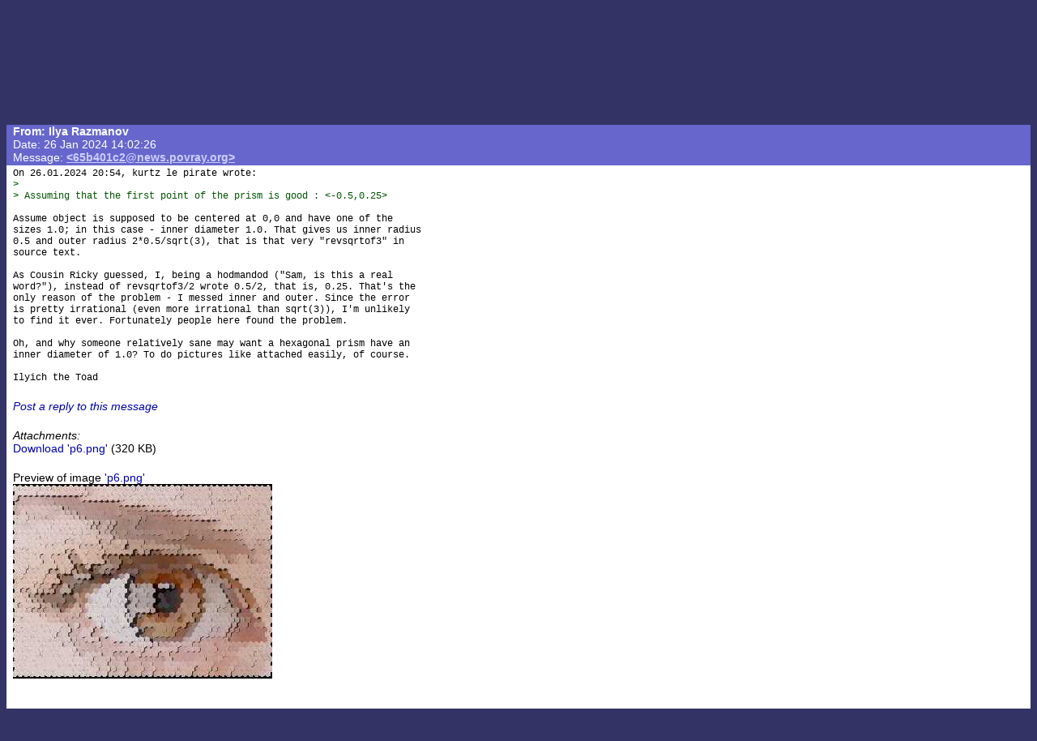

--- FILE ---
content_type: text/html; charset=UTF-8
request_url: https://news.povray.org/povray.general/message/%3C65b401c2%40news.povray.org%3E/
body_size: 2532
content:
<!DOCTYPE HTML PUBLIC "-//W3C//DTD HTML 4.0 Transitional//EN" "http://www.w3.org/TR/html4/loose.dtd">
<html>
<head>
<title>POV-Ray: Newsgroups: povray.general: Precision problems?: Re: Precision problems?</title>
<meta http-equiv="content-type" content="text/html; charset=utf-8">
<link rel="stylesheet" href="/styles-fixed.css" type="text/css">
<style type="text/css">
<!--
a:link { text-decoration : none }
a:visited { text-decoration : none }
a:hover { text-decoration : none }
pre { font-family: Lucida Console, Monaco, Courier, monospace }
.RC1 { color: #005500 }
.RC2 { color: #007700 }
.RC3 { color: #009900 }
-->
</style>

<!-- Google tag (gtag.js) -->
<script async src="https://www.googletagmanager.com/gtag/js?id=G-STXLQGYV9Y"></script>
<script>
window.dataLayer = window.dataLayer || [];
function gtag(){dataLayer.push(arguments);}
gtag('js', new Date());
gtag('config', 'G-STXLQGYV9Y');
</script>
</head>
<body bgcolor="#333366" text="#000000" link="#0000aa" vlink="#0000ff" topmargin="0" leftmargin="0" rightmargin="0" bottommargin="0" marginwidth="0" marginheight="0">
<table width="100%" border="0" cellspacing="0" cellpadding="0">
<tr>
<td align="left" valign="middle" width="90%" bgcolor="#cc9900">&nbsp;</td>
</td>
<td align="right" valign="top" width="112" bgcolor="#cc9900"><img src="/i/mini-nav/topleft.jpg" width="112" height="72" alt=""></td>
<td align="right" valign="top" width="40"><a href="/"><img src="/i/mini-nav/tr00.jpg" width="40" height="72" border="0" alt=""></a></td>
<td align="right" valign="top" width="152"><a href="/"><img src="/i/mini-nav/tr10.jpg" width="152" height="72" border="0" alt=""></a></td>
</tr>
<tr>
<td colspan="2" bgcolor="#ffcc33">
<table height="26" border="0" cellspacing="0" cellpadding="0" bgcolor="#ffcc33" class="NavBarHeight">
<tr>
<td valign="middle" nowrap>&nbsp;&nbsp;<a class="Navigation" href="//www.povray.org/">Home</a></td>
<td valign="middle" nowrap>&nbsp;&nbsp;<a class="Navigation" href="/groups/">Groups</a></td>
<td valign="middle" nowrap>&nbsp;&nbsp;<a class="Navigation" href="/digest/">Digests</a></td>
<td valign="middle" nowrap>&nbsp;&nbsp;<a class="Navigation" href="/mynews/" rel="nofollow">Personalise</a></td>
<td valign="middle" nowrap>&nbsp;&nbsp;<a class="Navigation" href="/search/" rel="nofollow">Search</a></td>
<td valign="middle" nowrap>&nbsp;&nbsp;<a class="Navigation" href="https://www.povray.org/community/login/" rel="nofollow">Login</a></td>
</tr>
</table>
</td>
<td align="right" valign="top" bgcolor="#ffcc33"><a href="/"><img src="/i/mini-nav/tr01.jpg" width="40" height="28" border="0" alt=""></a></td>
<td align="right" valign="top" bgcolor="#8d8df0"><a href="/"><img src="/i/mini-nav/tr11.jpg" width="152" height="28" border="0" alt=""></a></td>
</tr>
</table>
<table height="32" width="100%" border="0" cellspacing="0" cellpadding="0" class="FrameTitleHeight">
<tr>
<td colspan="2" align="left" valign="middle">
&nbsp;&nbsp;<span class="Path"><a class="PathLink" href="//www.povray.org/">POV-Ray</a>&nbsp;: <a href="/" class="PathLink">Newsgroups</a>&nbsp;: <a href="/povray.general/" class="PathLink">povray.general</a>&nbsp;: <a href="/povray.general/thread/%3C65b401c2%40news.povray.org%3E/" class="PathLink">Precision problems?</a>&nbsp;: Re: Precision problems?</span>
</td>
<td width="230" align="center" valign="middle"><span class="SmallWhiteText">Server&nbsp;Time<br/>31&nbsp;Jan&nbsp;2026&nbsp;20:20:24&nbsp;EST&nbsp;(-0500) </span></td>
</tr>
<tr>
<td height="2"><img src="/i/fill.gif" width="620" height="1" alt=""></td>
</tr>
</table>
<table width="100%" border="0" cellspacing="0" cellpadding="0">
<tr>
<td align="left" valign="top" width="100%">
<table cellpadding="0" cellspacing="0" border="0">
<tr>
<td width="16"></td>
<td align="center" valign="middle" bgcolor="#6666cc" class="frameHeaderTitle" nowrap><font color="#ffffff"><span class="Header">&nbsp;&nbsp;Re: Precision problems?&nbsp;&nbsp;</span></font></td>
</tr>
</table>
<table cellpadding="0" cellspacing="0" border="0" width="100%">
<tr>
<td width="8"><img src="/i/fill.gif" width="8" height="1" alt=""></td>
<td height="4" colspan="3" bgcolor="#6666cc"><img src="/i/fill.gif" width="2" height="4" alt=""></td>
</tr>
<tr>
<td width="8"></td>
<td width="8" bgcolor="#6666cc"><img src="/i/fill.gif" width="8" height="20" alt=""></td>
<td bgcolor="#6666cc"><font color="#ffffff">
<!-- insertMessageBody begin -->
<table cellpadding="0" cellspacing="0" border="0" width="100%">
<tr><td valign="top"><a name="&lt;65b401c2@news.povray.org&gt;"></a>
<span class="WhiteText"><strong>From: Ilya&nbsp;Razmanov</strong><br>
Date: 26 Jan 2024 14:02:26<br>
Message: <a href="//news.povray.org/65b401c2%40news.povray.org" class="WhiteLink">&lt;65b401c2@news.povray.org&gt;</a><br>
</span></td>
</tr>
</table>
<!-- insertMessageBody: end; elapsed time 0.66ms -->
</font></td>
<td width="8" bgcolor="#6666cc"><img src="/i/fill.gif" width="8" height="20" alt=""></td>
</tr>
<tr><td width="8"></td><td colspan="3" bgcolor="#6666cc"><img src="/i/fill.gif" width="1" height="2" alt=""></td></tr>
<tr><td width="8"></td><td colspan="3" bgcolor="#ffffff"><img src="/i/fill.gif" width="1" height="2" alt=""></td></tr>
<tr>
<td width="8"></td>
<td width="8" bgcolor="#ffffff"><img src="/i/fill.gif" width="8" height="1" alt=""></td>
<td bgcolor="#ffffff">
<!-- insertMessageBody begin -->
<pre><script type="application/ld+json">
{
	"@context": "https://schema.org",
	"@type": "DiscussionForumPosting",
	"@id": "#65b401c2%40news.povray.org",
	"headline": "Re: Precision problems?",
	"dateCreated": "2024-01-26T19:02:26+00:00",
	"datePublished": "2024-01-26T19:02:26+00:00",
	"author": {
		"@type": "Person",
		"name": "Ilya Razmanov"
	}
}
</script>On 26.01.2024 20:54, kurtz le pirate wrote:
<span class="RC1">&gt; </span>
<span class="RC1">&gt; Assuming that the first point of the prism is good : &lt;-0.5,0.25&gt;</span>

Assume object is supposed to be centered at 0,0 and have one of the 
sizes 1.0; in this case - inner diameter 1.0. That gives us inner radius 
0.5 and outer radius 2*0.5/sqrt(3), that is that very &quot;revsqrtof3&quot; in 
source text.

As Cousin Ricky guessed, I, being a hodmandod (&quot;Sam, is this a real 
word?&quot;), instead of revsqrtof3/2 wrote 0.5/2, that is, 0.25. That's the 
only reason of the problem - I messed inner and outer. Since the error 
is pretty irrational (even more irrational than sqrt(3)), I'm unlikely 
to find it ever. Fortunately people here found the problem.

Oh, and why someone relatively sane may want a hexagonal prism have an 
inner diameter of 1.0? To do pictures like attached easily, of course.

Ilyich the Toad
</pre>
<!-- 442785 povray.general:85203-->
<p><br><i><a href="/post/?group=povray.general&msgid=%3C65b401c2%40news.povray.org%3E&url=%2Fpovray.general%2Fmessage%2F%253C65b401c2%2540news.povray.org%253E%2F/povray.general/thread/%3C65b401c2%40news.povray.org%3E/" rel="nofollow">Post a reply to this message</a></i></p>
<p><br>
<em>Attachments:</em><br>
<!-- MIME type image/png -->
<a href="/povray.general/attachment/%3C65b401c2%40news.povray.org%3E/p6.png">Download 'p6.png'</a> (320 KB)<br><br></p><!-- MIME type image/png -->
<p>Preview of image <a href="/povray.general/attachment/%3C65b401c2%40news.povray.org%3E/p6.png">'p6.png'</a><br><a href="/povray.general/attachment/%3C65b401c2%40news.povray.org%3E/p6.png"><img src="/povray.general/attachment/%3C65b401c2%40news.povray.org%3E/p6.png?preview=1" alt="p6.png"></a></p>
<p><br>&nbsp;</p>
<!-- insertMessageBody: end; elapsed time 0.62ms -->
</td>
<td width="8" bgcolor="#ffffff"><img src="/i/fill.gif" width="8" height="1" alt=""></td>
</tr>
<tr><td width="8"></td><td colspan="3" bgcolor="#ffffff"><img src="/i/fill.gif" width="1" height="2" alt=""></td></tr>
</table>
</td>
<td width="8"><img src="/i/fill.gif" width="8" height="1" alt=""></td>
</tr>
</table>
<p><span class="Copyright"><img src="/i/copyright.gif" alt="Copyright 2003-2023 Persistence of Vision Raytracer Pty. Ltd." width="620" height="28" border="0"></span>
</body>
</html>
